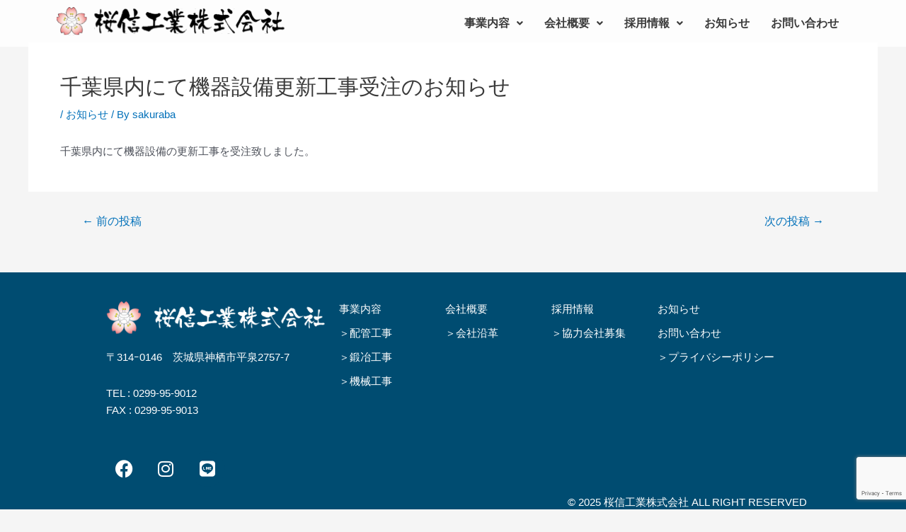

--- FILE ---
content_type: text/html; charset=utf-8
request_url: https://www.google.com/recaptcha/api2/anchor?ar=1&k=6LeLmeUjAAAAAFUZOV87aiX3U6kd0XkeZeKcH-ez&co=aHR0cDovL291c2hpbi1rb3VneW91LmNvbTo4MA..&hl=en&v=TkacYOdEJbdB_JjX802TMer9&size=invisible&anchor-ms=20000&execute-ms=15000&cb=5b7ei7pfsamg
body_size: 45044
content:
<!DOCTYPE HTML><html dir="ltr" lang="en"><head><meta http-equiv="Content-Type" content="text/html; charset=UTF-8">
<meta http-equiv="X-UA-Compatible" content="IE=edge">
<title>reCAPTCHA</title>
<style type="text/css">
/* cyrillic-ext */
@font-face {
  font-family: 'Roboto';
  font-style: normal;
  font-weight: 400;
  src: url(//fonts.gstatic.com/s/roboto/v18/KFOmCnqEu92Fr1Mu72xKKTU1Kvnz.woff2) format('woff2');
  unicode-range: U+0460-052F, U+1C80-1C8A, U+20B4, U+2DE0-2DFF, U+A640-A69F, U+FE2E-FE2F;
}
/* cyrillic */
@font-face {
  font-family: 'Roboto';
  font-style: normal;
  font-weight: 400;
  src: url(//fonts.gstatic.com/s/roboto/v18/KFOmCnqEu92Fr1Mu5mxKKTU1Kvnz.woff2) format('woff2');
  unicode-range: U+0301, U+0400-045F, U+0490-0491, U+04B0-04B1, U+2116;
}
/* greek-ext */
@font-face {
  font-family: 'Roboto';
  font-style: normal;
  font-weight: 400;
  src: url(//fonts.gstatic.com/s/roboto/v18/KFOmCnqEu92Fr1Mu7mxKKTU1Kvnz.woff2) format('woff2');
  unicode-range: U+1F00-1FFF;
}
/* greek */
@font-face {
  font-family: 'Roboto';
  font-style: normal;
  font-weight: 400;
  src: url(//fonts.gstatic.com/s/roboto/v18/KFOmCnqEu92Fr1Mu4WxKKTU1Kvnz.woff2) format('woff2');
  unicode-range: U+0370-0377, U+037A-037F, U+0384-038A, U+038C, U+038E-03A1, U+03A3-03FF;
}
/* vietnamese */
@font-face {
  font-family: 'Roboto';
  font-style: normal;
  font-weight: 400;
  src: url(//fonts.gstatic.com/s/roboto/v18/KFOmCnqEu92Fr1Mu7WxKKTU1Kvnz.woff2) format('woff2');
  unicode-range: U+0102-0103, U+0110-0111, U+0128-0129, U+0168-0169, U+01A0-01A1, U+01AF-01B0, U+0300-0301, U+0303-0304, U+0308-0309, U+0323, U+0329, U+1EA0-1EF9, U+20AB;
}
/* latin-ext */
@font-face {
  font-family: 'Roboto';
  font-style: normal;
  font-weight: 400;
  src: url(//fonts.gstatic.com/s/roboto/v18/KFOmCnqEu92Fr1Mu7GxKKTU1Kvnz.woff2) format('woff2');
  unicode-range: U+0100-02BA, U+02BD-02C5, U+02C7-02CC, U+02CE-02D7, U+02DD-02FF, U+0304, U+0308, U+0329, U+1D00-1DBF, U+1E00-1E9F, U+1EF2-1EFF, U+2020, U+20A0-20AB, U+20AD-20C0, U+2113, U+2C60-2C7F, U+A720-A7FF;
}
/* latin */
@font-face {
  font-family: 'Roboto';
  font-style: normal;
  font-weight: 400;
  src: url(//fonts.gstatic.com/s/roboto/v18/KFOmCnqEu92Fr1Mu4mxKKTU1Kg.woff2) format('woff2');
  unicode-range: U+0000-00FF, U+0131, U+0152-0153, U+02BB-02BC, U+02C6, U+02DA, U+02DC, U+0304, U+0308, U+0329, U+2000-206F, U+20AC, U+2122, U+2191, U+2193, U+2212, U+2215, U+FEFF, U+FFFD;
}
/* cyrillic-ext */
@font-face {
  font-family: 'Roboto';
  font-style: normal;
  font-weight: 500;
  src: url(//fonts.gstatic.com/s/roboto/v18/KFOlCnqEu92Fr1MmEU9fCRc4AMP6lbBP.woff2) format('woff2');
  unicode-range: U+0460-052F, U+1C80-1C8A, U+20B4, U+2DE0-2DFF, U+A640-A69F, U+FE2E-FE2F;
}
/* cyrillic */
@font-face {
  font-family: 'Roboto';
  font-style: normal;
  font-weight: 500;
  src: url(//fonts.gstatic.com/s/roboto/v18/KFOlCnqEu92Fr1MmEU9fABc4AMP6lbBP.woff2) format('woff2');
  unicode-range: U+0301, U+0400-045F, U+0490-0491, U+04B0-04B1, U+2116;
}
/* greek-ext */
@font-face {
  font-family: 'Roboto';
  font-style: normal;
  font-weight: 500;
  src: url(//fonts.gstatic.com/s/roboto/v18/KFOlCnqEu92Fr1MmEU9fCBc4AMP6lbBP.woff2) format('woff2');
  unicode-range: U+1F00-1FFF;
}
/* greek */
@font-face {
  font-family: 'Roboto';
  font-style: normal;
  font-weight: 500;
  src: url(//fonts.gstatic.com/s/roboto/v18/KFOlCnqEu92Fr1MmEU9fBxc4AMP6lbBP.woff2) format('woff2');
  unicode-range: U+0370-0377, U+037A-037F, U+0384-038A, U+038C, U+038E-03A1, U+03A3-03FF;
}
/* vietnamese */
@font-face {
  font-family: 'Roboto';
  font-style: normal;
  font-weight: 500;
  src: url(//fonts.gstatic.com/s/roboto/v18/KFOlCnqEu92Fr1MmEU9fCxc4AMP6lbBP.woff2) format('woff2');
  unicode-range: U+0102-0103, U+0110-0111, U+0128-0129, U+0168-0169, U+01A0-01A1, U+01AF-01B0, U+0300-0301, U+0303-0304, U+0308-0309, U+0323, U+0329, U+1EA0-1EF9, U+20AB;
}
/* latin-ext */
@font-face {
  font-family: 'Roboto';
  font-style: normal;
  font-weight: 500;
  src: url(//fonts.gstatic.com/s/roboto/v18/KFOlCnqEu92Fr1MmEU9fChc4AMP6lbBP.woff2) format('woff2');
  unicode-range: U+0100-02BA, U+02BD-02C5, U+02C7-02CC, U+02CE-02D7, U+02DD-02FF, U+0304, U+0308, U+0329, U+1D00-1DBF, U+1E00-1E9F, U+1EF2-1EFF, U+2020, U+20A0-20AB, U+20AD-20C0, U+2113, U+2C60-2C7F, U+A720-A7FF;
}
/* latin */
@font-face {
  font-family: 'Roboto';
  font-style: normal;
  font-weight: 500;
  src: url(//fonts.gstatic.com/s/roboto/v18/KFOlCnqEu92Fr1MmEU9fBBc4AMP6lQ.woff2) format('woff2');
  unicode-range: U+0000-00FF, U+0131, U+0152-0153, U+02BB-02BC, U+02C6, U+02DA, U+02DC, U+0304, U+0308, U+0329, U+2000-206F, U+20AC, U+2122, U+2191, U+2193, U+2212, U+2215, U+FEFF, U+FFFD;
}
/* cyrillic-ext */
@font-face {
  font-family: 'Roboto';
  font-style: normal;
  font-weight: 900;
  src: url(//fonts.gstatic.com/s/roboto/v18/KFOlCnqEu92Fr1MmYUtfCRc4AMP6lbBP.woff2) format('woff2');
  unicode-range: U+0460-052F, U+1C80-1C8A, U+20B4, U+2DE0-2DFF, U+A640-A69F, U+FE2E-FE2F;
}
/* cyrillic */
@font-face {
  font-family: 'Roboto';
  font-style: normal;
  font-weight: 900;
  src: url(//fonts.gstatic.com/s/roboto/v18/KFOlCnqEu92Fr1MmYUtfABc4AMP6lbBP.woff2) format('woff2');
  unicode-range: U+0301, U+0400-045F, U+0490-0491, U+04B0-04B1, U+2116;
}
/* greek-ext */
@font-face {
  font-family: 'Roboto';
  font-style: normal;
  font-weight: 900;
  src: url(//fonts.gstatic.com/s/roboto/v18/KFOlCnqEu92Fr1MmYUtfCBc4AMP6lbBP.woff2) format('woff2');
  unicode-range: U+1F00-1FFF;
}
/* greek */
@font-face {
  font-family: 'Roboto';
  font-style: normal;
  font-weight: 900;
  src: url(//fonts.gstatic.com/s/roboto/v18/KFOlCnqEu92Fr1MmYUtfBxc4AMP6lbBP.woff2) format('woff2');
  unicode-range: U+0370-0377, U+037A-037F, U+0384-038A, U+038C, U+038E-03A1, U+03A3-03FF;
}
/* vietnamese */
@font-face {
  font-family: 'Roboto';
  font-style: normal;
  font-weight: 900;
  src: url(//fonts.gstatic.com/s/roboto/v18/KFOlCnqEu92Fr1MmYUtfCxc4AMP6lbBP.woff2) format('woff2');
  unicode-range: U+0102-0103, U+0110-0111, U+0128-0129, U+0168-0169, U+01A0-01A1, U+01AF-01B0, U+0300-0301, U+0303-0304, U+0308-0309, U+0323, U+0329, U+1EA0-1EF9, U+20AB;
}
/* latin-ext */
@font-face {
  font-family: 'Roboto';
  font-style: normal;
  font-weight: 900;
  src: url(//fonts.gstatic.com/s/roboto/v18/KFOlCnqEu92Fr1MmYUtfChc4AMP6lbBP.woff2) format('woff2');
  unicode-range: U+0100-02BA, U+02BD-02C5, U+02C7-02CC, U+02CE-02D7, U+02DD-02FF, U+0304, U+0308, U+0329, U+1D00-1DBF, U+1E00-1E9F, U+1EF2-1EFF, U+2020, U+20A0-20AB, U+20AD-20C0, U+2113, U+2C60-2C7F, U+A720-A7FF;
}
/* latin */
@font-face {
  font-family: 'Roboto';
  font-style: normal;
  font-weight: 900;
  src: url(//fonts.gstatic.com/s/roboto/v18/KFOlCnqEu92Fr1MmYUtfBBc4AMP6lQ.woff2) format('woff2');
  unicode-range: U+0000-00FF, U+0131, U+0152-0153, U+02BB-02BC, U+02C6, U+02DA, U+02DC, U+0304, U+0308, U+0329, U+2000-206F, U+20AC, U+2122, U+2191, U+2193, U+2212, U+2215, U+FEFF, U+FFFD;
}

</style>
<link rel="stylesheet" type="text/css" href="https://www.gstatic.com/recaptcha/releases/TkacYOdEJbdB_JjX802TMer9/styles__ltr.css">
<script nonce="NxgqQ1YEK-AsHN8epVzpyg" type="text/javascript">window['__recaptcha_api'] = 'https://www.google.com/recaptcha/api2/';</script>
<script type="text/javascript" src="https://www.gstatic.com/recaptcha/releases/TkacYOdEJbdB_JjX802TMer9/recaptcha__en.js" nonce="NxgqQ1YEK-AsHN8epVzpyg">
      
    </script></head>
<body><div id="rc-anchor-alert" class="rc-anchor-alert"></div>
<input type="hidden" id="recaptcha-token" value="[base64]">
<script type="text/javascript" nonce="NxgqQ1YEK-AsHN8epVzpyg">
      recaptcha.anchor.Main.init("[\x22ainput\x22,[\x22bgdata\x22,\x22\x22,\[base64]/[base64]/[base64]/[base64]/[base64]/MjU1Onk/NToyKSlyZXR1cm4gZmFsc2U7cmV0dXJuIEMuWj0oUyhDLChDLk9ZPWIsaz1oKHk/[base64]/[base64]/[base64]/[base64]/[base64]/bmV3IERbUV0oZlswXSk6Yz09Mj9uZXcgRFtRXShmWzBdLGZbMV0pOmM9PTM/bmV3IERbUV0oZlswXSxmWzFdLGZbMl0pOmM9PTQ/[base64]/[base64]/[base64]\x22,\[base64]\\u003d\\u003d\x22,\[base64]/wonDj8KTLMObw5/DtMOMw4fDun7DpTdqw4hwNcKPwqrCtMKRbMKaw5fDu8OyHTYgw6/Dl8OpF8KnRsKgwqwDbcOdBMKew6lQbcKWVwpBwpbCgMO/[base64]/CgsOEw53CpMKkw53CisKYUX7Dt8OKwrPDpcO+Bk0zw5ZADBZTB8ORLMOOdsK/[base64]/DqMKXwq/CkcOlDQLCvMKDw7vDjmYFwofCi2HDn8OWe8KHwrLCgcK6Zz/DvXnCucKyLsKcwrzCqG54w6LCs8O0w6NrD8KrNV/[base64]/Dp0cqV8KGVC3CqsO1F3piPnzDqcOKwqvCowoUXsOVw4DCtzFqC0nDqzbDsW8rwqlDMsKRw6fCv8KLCRkYw5LCowPCtAN0wq8hw4LCulg6fhcnwqzCgMK4E8K4EjfCqX7DjsKowrjDpn5LQsKudXzDqgTCqcO9wpVKWD/[base64]/[base64]/Cjgw2WMO0w4zCsWXCjUrCnDXCgMKLHsOhw5ViO8OEflAxGMOlw57Dm8KhwppIe3HDgMOcw7TCpD7Ckg3Dt0IMD8OIfcOuwqbCgMOkwrXDmhTDnsKza8K/DG7Dm8KBwrt8GD3DjR/DrcKLWS13w5x1w5dUwolsw63CvcKwXMOuw6vDoMORfxYrwos4w7hfS8O5B31PwoBYwrHClcOLfhp2PMOUwr/Ci8Oiwq7CpjogBsOIIcK3Qw0dfWfCoHxHw7TDjcOfwpTChMOYw67ChcKow6sbwp3CsQ9owox/DwhxGsO8w7HDgX/[base64]/DtsKHEipYwqg8T8O4b8KXVWXDl37Do8OyPcOmQMKsUsOfFiIRw6IjwpYnw6lYcsO8w4rCt0TChcOcw5PCjMKew4DCvsKqw5DCm8Oww5nDhxVCcHtkYsKIwqg4XXDCuxrDqATCjcK/OsKCw5sOVsKDLsKvf8K+YENoA8OrIHpeCjfCtw/[base64]/DucOIw4fDvsODNSIFwrHDox7DjcKJw5Rfw7YfJMKxFsKWQMK1ISnDsl/ClsOoO2ZDw4Jowrlewp3DoxEbbkk8FcOowrJhWh7DnsOCcMK3RMKIw5R8wrDDtDXCv2/CswnDpsKKG8K+D1dfODEZc8KXScKjL8OxCXo8wpHCqXDDrMKIUsKNwo7CgsOswrM8Z8Kjwo3CpjXCq8KKwoDCugpvw4sEw7fCpcKkw6/[base64]/CkD7DnzfDosOTOnoTwrTDgzDCiSXCu8KoQW9qWsK5wq9MPQrDusKWw7rCvcK1WsOtwqUUbjU9SAzChyLCn8OsDsKQaz3CoWxZa8KcwpN2w6Mswo/ClsOSwr3CjcK3KMOcPzfDusOHwpfCuFF8wrQsa8KYw7lVVsOeMFHDlm3CsjNYU8K7eVnDp8KwwrPCum/[base64]/DmMKADy8vHw3DqcKgHCDDqCPDtxDCosKMw6fDusKJKEjDqhUYwqY8w6VXwp1hwrsXSMKPEV9AAU/[base64]/DqgAAXsORw5nDlsOmTnQBX8KBw594w4fCm1lrwqHCnMOEw6bCgcKpwqrDtMK7MMKPwqREwrwdwpgDw5bDpCZJw67CpyDCrX7DvkQKcMKHwqsew4YVX8KfwpfDuMOHeQvCjhk2fxzCusO3CsKZwqHCigXCt0RJJsKlw5Y+w4MPEHchw7zDrsONZ8OaCsKZwrpbwo/Dv3/DtMKoLgzDmgXDt8Omw7d2YDLCglIfw7k1w69sPF7CsMK1w5B9cSvCu8O+E3XDhVoSw6PDnTjCqBPDlE53w73DvzfDuUZfLEA3woDClnrDhcKIfyMxTcOEDULDuMK7w6XDrj3CvsKoRjVew6xNwrwLUjLDunXDk8OSwrF7w6vCihnDvwV6wqXDsAlFSXU/wocPw4rDjsOvw6UCw5lBfcO0V3hIBVEDSlHCmsOyw7w7w5Fmw7LCg8OvbcKbK8KwBUPCg0nDrsODTwwlNUxuw6BsN0vDuMKuBMKdwoPDqQ3Ck8Kvw53DqcK0wo7DuQ7CmcK2XHDDp8KcwrnDssK/w5zDn8OZABPCuG7DgsOnw7HCscOyHMKZwoHDl1c2fB4ca8OncUpeM8OdMcOMIlZbwpzChcO8TcKVWwBjwrnDkmpTwptYN8Ovw5nCtXR0wr4BDsKpw5vCoMODw5DCrsK8DMKADEhvVCHDlcOMw6VQwrs1SkMBw4/DhlPDlsK4w7/CrsOKwpbDmsODwps4BMKkSBLDqhbDnsOXw5t7IcKXflXCti7CmcOhw4LDl8OebWbCi8KqCHjDuFgxdsO2wrDDvcK3w5whKWlqN33CgsK/[base64]/Cj8O/w4wOZsKvaTg0OcOVwr3CkcOZw7jCpU5uw7ptwrnCkUYjaytdw4XDgTrDpmxOYgQPHC9Rw4DDrhl7NyxaKMKow7p/[base64]/Px7DlwfDlsKRw7bDmsOQw47CosKzYsKXwqrCoCnDrg7DgndGwqnDq8KBZ8K7DMOOJEMHwrtpwpQ5MhHDkg4yw6zCmjTChWJpwpnChz7DnUN8w4rDrH8Mw5gIw7TCsi7Cnmc3w7DDnDl1LnoueWbDqC4tSsOlS3jClsOaQsOewr5+FMK/wqjDk8OQw4zCuBPCjlACGjgYCWo9w7rDj2VCcgTCvCtRwozCt8KhwrVUGMK6w4vDr2E0RMKYRCrCnlXCil93wrvCnsK6FTp+w4bDlR3CscOdG8KzwoILw78/w7AATcORFsKnw7PDkMKfSTZnw5TCn8KBwqc3KMOvw4/Ct1vDmMOhw6QIw4fDi8KRwq3DpcKlw43DncKQwpNXw5bCrMOXZWQabcKkwr3DhsOCw4cWNBU8wqZeYEzCogjDisOGw4/DvMKxWMKNdCHDoi0jwpotw4BewqXCrWfDsMO7XW3DhVrDrcOlwrnDojPDpH7ChcOHwotvMDDClGwPwrhdw6h9w5VdCsOIDAILw4bCssKPw6/CkQjCiQrCmFrClyTCmSN8R8OkKHVjIcKKw77DgQE7wrLCuinDhMKNecKzFgbDkcKYwqbDpHnDqwt9w4nCiV5SRVlAw7tmCcOyGcOnw57Ckn3CozTCtcKMC8KNFgpYYx0Qwr/DuMKbw7PDvnJAWCjDqBg7F8OYdABsRhfDj0rDli4WwqMfwoo2VcKKwoV3w60gwoJ4asOpd2h3PjLCo3TCjg89UyAKTRTDhMK0w41qw7PDicORwolzwqnCtsK1Fw9hwofCqQnCqmt3ccOSTMKPwprDmcOSwqzChsKgSHDCmsKgQ2/Dq2dERFtowo1LwoFnwrTCjcKvw7bCpsKfwoZcHS7DjRoBw6fCk8OgVX03wpoGw599wqXCpMOTw4LCrsO2YwwUwpAxw7kZfA/Cp8KlwrckwqZ+wqlwahjDncK/HjNiJg/CtsK/[base64]/[base64]/DuMOaUXAAKzJBBVzCp8OhFcKYw7t+S8Oiwp5JOnnCsA3Ch2rCn1LCmMOAdC/DnMOqHsOQw6EFScKIERfDssKkCiQleMKBOApQw7E1XsK0InbDj8KwwojDhQRRBMOMbT8cw70Nw4/CoMKFKMO9Q8O9w552wqrCksKzw7vDs14hIcO9w7lcwp3DpwIhw4fChWHCvMK/wqxnworDlyrCrAhfw4cpbMKhw7HDkhDDrMKfw6nCq8ORwqlOOMOQwocXLcKXaMO1cMKywqvDmRZEw5YLfVF2VH85EW7Dv8OgJ1vDtMOWRsK0w4/[base64]/CiD7Cm3rDn2nDtkfCuQHClcKrPsOVZcKBFsKfB1DCq0Yaw63CmFd1MBw/[base64]/CuTJcw4R8YcKrLsKBw6sCw4pCRcKgTMOkWMKsC8K+w456OGPCuAbDusOvwrTCt8Oga8KvwqbDssKzw7kkIcKBAMK8w6UewoNLwohywrVjw4nDhsKsw5zDu3x8R8KoBMKgw59/[base64]/[base64]/CusO+YHnCjlrDusOcSsOaOMKnw6TDncKKE3IRw6PCgMKvU8KuECjCvCfCr8Onwr8tDzbCnTfCpMOPwpvDl1Z+M8OUw6Edw7cJwqUNZRJeLA8Tw57DtRcpNMKswrZfwqtHwrPCpcKIw67Dt3U1w4pWw4YbNF9swppcwoY9wp/[base64]/[base64]/UV9JwrnCuMOEwpPDmhNTV0HCtQNlCsKPbWfCvXLDn1zCqMKVVcObw5/[base64]/Cq8KFw7wGB8ODFsOfM8K6w77CrVtsK8OPwpbCrn/[base64]/CrH3DlTTDrRHDkMKqBcKZw4kKw69nLD96wq3CilJCw6Y1W19sw5VfGsKLEinCqlBWwroXZcKgIsKawrQFw6nDl8O4fsORJMOeAHI7w7DDksKITFtCA8Kzwqw3wr7Dsi/Drl3DgsKfwo5MeRkNRykcwqBjw7Y6w4Nyw7pWE2ExPGjCn1szwptBwo5jw7jCjsOew6vDp3TClMK/[base64]/[base64]/[base64]/CpcO7RFk4wqN+wpZcw7fCujhcP8KnFVE3XHDCn8KhwovDtG1uwpEnJkg+ImFvw5dwFTckw5Rew68IVyBcwrnDssK8w7fCmsK3woxrMMOMwq/Ch8KVHhzDrlXCpMKSA8OWUMKTw7LDrcKIVBtBTlbCkmwMOcOMUMKWQk4nemsxwqhQwqvCjMKwQRw3VcK1wrPDhsOJAsOWw4TDisOJNhnClWkqwpUTGUB/wppdw7zDosO9IsK5SSEqS8Kdwqg2TnVwXUnDocOIwpIQw6PDqCTDnA8+UXFnwppswqvDscOiwqUuwo7CvzjChcOVD8K4w5/[base64]/ZMO9LkPDksK3ZULDgMKMUcKfHx/CnR3CiMKgwqfCrMKVDn9Dw49ew4tGIlVaFsOBEcKpwqrCm8OjE0rDk8OWwrorwqofw7N2w4fCn8K6ZsOrw6TDgE7DpHbCscKSD8K8DBclw6jDpcKRwqfCjFFOw7TCosKrw4hnF8OHN8OeDsOmSyhYR8KUw4XColkAQ8OcWFsQBC/CoGjDssKML3Rywr/Cv1FSwodLaQDDhiRNwrfDrR/CsVAlSUFJw5DCnEF7HMOvwp0QwqzDiwgpw5rDnCleaMODXcKqBcOSG8OEdWLDjiwRw73CpmfDmhVwGMKJw7Muw4/Du8KKacKPDVbDtsK3d8OUUMO5w4jDpMKOaSBbdsKqw4XCuV/DiE8ywpJsQsKSw53Dt8O1IxZdKsKAwrjCrWoKTMOyw6zCt0TCq8OGw7JHaWN0wr7Dl1HCg8ODw6YFwoXDusK5wpHDkUZcZFHCksKNdcKgwrPChMKawohyw7vCkMK2PFTDn8KyeAfDhcKQdTbCnBzCgsOaXBPCvz/Ds8KJw4B5JsOIQMKHH8KnAhvDnMO1SsOjA8K1ScKhwqvDgcKIcC5cwoHCvMO/D3XCiMOHOsKnIMOQwoBlwp1CL8KNw4nDoMOYa8OtWQ/[base64]/Du8OOwo7Ck8OOEhsZcyM6wpDCscKzD3XDlldfUMKgIMOPw7zCr8KuD8OUR8Opw5nDlMO0wrrDu8OnDyVXw4BowrgONsOOW8OtYsOVw50cNcKvXEbCok7DmMKOwpoiaHTCihXDqsKeUcOkVMOLEMO7w6NWAMKwaRE6Ry/Di2TDhMOcw7Z+ClDDnzhxCTtlUAojEMOIwp/Cm8OZesOoTUYTEFTCqMOoSMKvA8KZwqExV8Oqwpl4K8KhwpYYORoDFHUBJWYFFcOmd33DrHHCgTVNwr8bwqLCosOJOnQzw7JkbcKQwp7CrcKTwqjChMOfw7LCjsO9CMObw7ouwpHCqBfDjsKrTsKLAsO1Q13Du09cwqYaK8Oiw7LDg3EEw7gDeMK8JyDDlcOTw4B1wo/[base64]/DjjvCrcKZd1jDnQPCjk5Lw5DClMKfw6I9dsKjw5XCnHI/w7vCmMKCwrQhw6bCgFRGM8OVXw7Dh8KtPcO9wrgew6crOFvDu8KGBRfDsXluwogRUsOlwonDiy3CgcKLwqZXw7HDm0Iuw5sBw4zDpVXDpmHDu8Orw4PClz7DtsKPwqPCocOlwq5Lw7fDpiNFTkBmwolKPcKGUsKmYsONwo1rcxLCpGHCqlfDssKRGlLDpcKgwr/ClCIFw4HCqsOqHwjChXtMYMKvZxjDlEcYGwlvKMOjf1o4WBbDhkfDsXrDsMKNw7PCq8OZZ8OZaX7Dg8K1IGp3H8KFw7gpGl/[base64]/Dsm9Mwr5pw6PCscKZO18FwoLCvhkow6LCmmzCqT96Uy3CocOVw7bCgA5SwpLDusKVL1trw47DsGgJwq/[base64]/CgsOwDsOLw7oIwqRvw5F4wp4mM8OfHCcPwq43w6bCrMOTF3xtw4TDozVDDsOiw5DClMOAwq0NEE3DmcKZb8KoQGHDiDbCiF/[base64]/[base64]/[base64]/[base64]/[base64]/wpHDh8KLwrQjIVBpCxdAwpLCscKjwojDrMKeEMOeFMOdw57DpcOmU2dtwplJw51Gc39Uw5PCphHCgDtNdcOjw65uJFkyw6XDo8KHFGHCqmMKIRV+YsKKeMKAwoXDgMOEw6o+LcKRwqLDnMOpw6kCAwByXMKtw7IyX8OzXDnCgXHDlEUJV8Oww6/[base64]/Cg8KxYjp9wqZgXsKCVsKAwqx9TMKtwpAgw71XLWJrw4UNw5FheMO6fzjCjW7ClXxAwr/ClMKDwpDDn8O6wpDDgxTDqX/DmcKFQ8KAw4vCgMKKLMK+w6/Cnxdwwq0bG8Oew5ESwpM2wpHDrsKTFcKvwrBEwqgYTCfDncKswoPCihwFwrXDm8KQOMOtwqUVwqzDm3TDj8KKw53Ch8KaKxfDmSbDk8O/w786wrPDtMKmwq5Sw7oXDHzDlhnCnEPDo8OQEcKHw4cEGT7DqcOBwoF3LhLDjcKKwrnDlSfCn8Omw5/DjMOCUkxefsKvJCLCnMOFw7oUEMK0w5dKwqhBw7/CtcObMjfCuMKEECsSXMKew6F2fXNgLEHDjXXDhmgswqpNwr5oegszMsOawrBpL3DChyPDu0opwpJyf27DisOrImTCuMOmRnzDq8KhwqBrFQBOaBoWATDCqsORw43ClmvCs8ORScOhwqMMwqgrF8O7woR5wpzCusKZBsO/[base64]/DgQTDlzQfwp0XXsOfExFgw5fDrV3CkUNdfWbClRVuUMKkPcOawp3Chk4RwqYqScOOw4TDtsKQIcKfw7HDg8Kvw5l/w5oSYcKgw7rDoMOfPDlKb8OzTMOWP8K5wpZeWTNxwoYgw4oyYXtfGwLCqU1jB8OYTzUNIB8Lw4AAeMKtw7/DgsOYDD5Tw7ZjI8O+P8Kawrt+cADCkzY8e8OuIyvDkMOTF8OvwrdYJ8Kaw7rDhCYWw7oFw6d5VcKOPD7DnsOKAsKGwrzDssONwq4fR3rChX7DsDMLwpsgw7LCl8KAYlnCucOLYEjDksOzRMK7HQ3CoxhDw7dlwq/ChBBqDsKSHhgyw4slcMOfwpvDrk/DjWDDlD7DmcOXwpPDvcOFQ8OmckUJw5VNZ0dTTMOkQErCrsKZAMKmw44aOg/CgmI9GkfCgsK8w5ZkF8KbZRUKw7Yywp1Rwp1Kw5/DjEbDpMO2ehVlb8KDJ8OUd8OHfGpbw7/Dl1wrwow1XlfDjMO8wrt9BlNhw6F7wqbCjMKZGsKWICUzdyLCp8OGeMOrYsKeQG8uRlXDhcKgF8O3w5HDkSjDp0t+fDDDngUKb1Qfw4jDmTnCm0LCsX3Ch8K/wrfDhsOQRcOOBcOmw5VPXXEdIcKIw4HCicKMYsOFdFxaIMO8w49nw5fCsUBAw5zCqMOMwroCw6hOw7PCjTjDoH7DkmrClsKSdsKiVRJNwq/[base64]/DgWXDp8O1wqd8ThEMwpdyw7HDvGdPw5vDiwcVVBLDl8KoHRFHw55Wwpk5w5bCgBFmwqHDkcK9PQsaBBd5w7sdwqTDjg80acOpXCYvwr3CvMOQRcOWO3jDm8O4BcKTw4bDjMOvOAhzS30Vw57CuTMTwonCrcO1wpfCvMOeGwDDjXJ0RU0aw4nDtcK6cTF7wp/ChMKLUkwdYsK3Hh9Ew58pwpdKE8Oqw4xrw7rCtCXCh8OPHcKQCEUUOh4wYcOSw5grY8Odw6MMwrEjT0UVwr3Dv2RLwpTDq1/Co8KQAcKkwpVCS8KlMcO7csO+wq7DvlVvwpbCoMOrwoQ+w63DksOzw6jCi0fCg8Ofw4E/[base64]/DhnzDtcKCw5jDjcKQcWUjAMOrw69kXURxwoTDrBk0bsKRw4fCocKWHEfDiSF/[base64]/f0p3w7vDvAzCl8ODwogAw6F7w5/[base64]/[base64]/CrHzCosK3ZXkkQE7DpGlVLMKVKTViPsKnMcKCaWMHOxcqQcK/[base64]/[base64]/w4LDg8K3wq85w6XDtcODPMK/w6jChMOLRDYUw6bCpGzCuD3Cg2nClTnCtzHCoVweG00EwpJLwr7DpU9CwonChMOswpbDgcO+wr0Qw7QIR8O+wqYBdHwFw6BtPMObwqdnw6ZGIVYww6Q/PyPCvMOtGwx0wqfCozTDmsKyw5LDusK1wqrCmMK4E8KKBsKkw6g1dQFndn/CicOTf8OFcsKfLcKvwpLCghrChnnDo1BEdW1yBMK+USjCry/DsFPDhcKHD8O2BsOIwp9OflHDuMOww6bDpsKbBMK1wqNLw4nDhHbCiwNGaWFfwrfDsMO5w57CisOBwoJkw4FyMcOOBx3CnMKyw6EowobDi2rCv3QXw6HDpWZrVsK/w5bCr21BwrMNJMKxw79ZIydxR0RlasKiPmcedsKqwrsWQ11bw61swqLDlsKuZMOYw6TDiT/CgcOEJMKiwq5LWMKDw59cwrIMdcOMecOYSVHDv0PDvGDCucK+TMODwqBkWsK1w4wfVMO5LsOdRQTDscODAhvChi7DqcK/cibChwFxwqoEworCqMO5EznDl8Kpw6hvw77CoVPDvwXCgcKqPBYzSsOlf8KxwrXCusKQXcOpbGhRA2E4w6jCsGDCocOHwq/CjcOTfMKJKS7CuDd3w6XCu8Orw7nDnMKERj/[base64]/Cs8O4wqDCocONwpcICh9uUcODDsO8wp0bLCgiw7Ikw6bCmMKbwo02wrjDhVR4wprCpRgew4nDgMKUH0bDu8KtwpoWw6TCom7CpHXCisKDw6V2w47Ch1zDv8KvwosNcsKTXUjDm8OIw4YbccKMC8K9woNHw7d8CsOEw5dMw54ZUg/CrjgYwoteUQDCrS1eKQDCojbCkEsJwpYlw5bDpVoGdsKzQ8KhNTLCkMOKwqTCrmZ+woTDlcOFDsObNsKHXn01wqnDpcKOB8Kkwq0LwqgnwpnDnxbCplMNZkc+ccOEw6YMHcOow57CqMKsw4QUSgFJwpDDpEHCrcOlcH1hWmjCgG7CkCI/bA8rw7nDhENmUsK0QMK/dRPCrsOow5TDokrDrcOABxXDncO5wpI5w5UucmZaCSXCr8OzN8OdKmxXCMKgw7xjwpDCoTXCm1glwojCu8OQBsOCMHjDijRPw4pGw6zCm8Kken/[base64]/CnMO9GsKCw68cwpjDgw0fw57Cv0lWbMKVw7fCq8KLHsOewrI/[base64]/VWAEwr0GwrjCg8OxF8OqwrlFw4LDm8KSwp0BQ3vCmsK8JMOQGMO0N2UCwqcofXMhw6zCh8KTwqZ8ZMK5DMOPdMKawprDoXjCsQBzw5DDnsK2w5/DvQ/[base64]/Dp0zDp8K/w7ZAwoRZZ8K0w6LDq8Ofw6Zxw4DDncKaw77Dli/DoWXDqGPCgsOKwovDvSDDlMOsw4HDjMOJBmZEwrddw65YMsOYeT/[base64]/[base64]/aMKDwrLDmANmC8OUw5xEJnTCgCZlZ0QRw7jDlsOwwqzDmE/DsHJ+IsKffkEbwoHDnUllwq3Doi/CoGkywp/[base64]/CiMKHNG90A8OsPSIINEnDoxvDhcKCw4DDpyQzJTEdASPCtsOtUcK3IBoswolKDMOhw61iLMOdBcOiwrpzAHVdwr/[base64]/DlGgyTxzDicKHwqoIZcOww5gMw6N3wqhKw7rDocOLVMOlwr4Zw4YUXsO3AMKKw73DvMKLEXJow53Ch3UzKk1gS8KNbiN9wrzDo0fChyBgTcK/acK+azDCkEXDiMOqwpfCgsOmwr0dIV3DiTR2woFsDC8TIcKiOUQqJkrCk2JjQV5eeH5geGkPMRvDkzcNH8KDw5pMwq7Cl8O7CMObw5AawrtnX1nDjcOZwplNRjzChDI0woPDs8KOUMOQwpJOV8OUw4jDpsKxwqHDtSTDh8Kkwp1OMwrDoMK/N8KBJ8KfPlZjA0RpXTXCvsOBw6DCpgrCtMK+wrhoQcOEwrEbN8KfT8KbO8O9eA/DhjTDvcOvEjLDlMO0PVsxTcKuCilabcOcDCbDhsKZw4wTwpfCpsKZwrU+wpwswo/DuFXDs3zCjsKqJ8KsBz/Cl8KIFWvCu8K2bMOpw64+w5lkKTMDw4oSZDbCjcKCwonCv1F+w7FBRsKkYMO1aMOOw4wlKk4uw43Ds8KgHcOiwq7ChMOxWmcITMKfw7/DrMK1w7DCrMKnDF/Cv8Omw6nCoWPDtDbChCFLUi/[base64]/DlGY6D0x5wqJsEj1zwoN+eF7DtsKbKFkYMVIYw4TCtyRYRMKEw6Mxw5rClsKjThMtw6vCixxrw6ZlKHrCmhFnMMOvwotMw6DCnsKRZMOoT37Dvn9hw6rCusKnbgJVw73ClDVUw7TCmUbCt8KXwo4RAsKQwoFAZ8OCKA/DoR1swp0fwqQPw7LCig7DsMOuenfDnGnDjy7DqXTCp2J/[base64]/[base64]/DtEwsXD3CpsKAwoR7KcO+VlzDssKIMFprw7ZTw6PDiUfCjAkTEBDDlsO9DsOAw4FbSE5zQwt6b8Ksw754O8OYEcKIdTIAw5bDtMKFwo4kHX/CrDPDvMKoKh1bRsO0NUPCmWbCrzsrSTcowq3CjMO8wrzDgGXCpcO1w5EuBcOgwr7CjVbDgsOMTcOcw4tFAcOGwoDCoA3DtCbDicK0wpLChUbDpMKWS8K7w5nDjUhrAMKWwpA8MMOkBWlKYsKPw6wDwpBvw4/DsmElwrbDnXRFRikpdMOyMw5BS0PCpnkPWS9VZyEUR2bDqHbDilLCijTClcOjMxzDigvDlV95wpXDpx0EwrgLw6LDmyrCsWtOCW/CiHVTwpHDunzCpsOBSzjCvllWwrghBEfCjsOtw6tbwovDv1UQHVgfw4MjecOrM0XDrsOmw5g/WsKOOsKCwogiwrhXw7pYw4rCrsOeSGbCtkXDosOBc8Kew4Mww6vCk8KGw7vDtyDCoHHDiBchMcKbwpQ1wp8Qw4NaU8OCRcOGwqfDrsOqej/ClkXDrcOLw4vChF/DvsKDwqxawpdfwo1uw5pLeMKbf2nClMO/S1ZPbsKZw45fR3Niw54Swq/Dr3JbScO4woQew7RzGsOeXcKywrPDksKMZn3CmyXCkVjChsOQLMKqwocrESXCjDvCocOWwpPCmMKkw47Ci13CrMOhwpLDi8ONwojCtcOLHsKJIRQlNiXCpMOew4bDqD1NXzJ9GMOZOCw1wqzDkTPDm8OGwqTCs8OGw73DvD/DsgFKw5HDix7CjW8jw63CjMKoUsK7w7rDq8ORw68Rwqtyw73Cs21xw4lGw4FPJsKtwpLDr8K6PcKNwpHClyTCtMKtwonCo8OoX1zClsOuw4Axw4lew6IPw6I/w6DDh1vCu8KXw4PDjcKBw5nDg8KSwrRVw7rDuSfChy0BwoPDoHLCicOULlxYdiLCo3jCvGJRHHdTwpjDhcKSwqjDrMKhCMOpARwEw7Z6w4Bow5LDtMKaw7MNDMOxT1E4KcOTw4k3w7wPXh1qw5c2TsKRw7ABwqfCnsKKw5ItwqDDhsK/[base64]/CvMO8w5Fqw590BcOuw4PDnCVRwrnDvyPDpSNTZnMew4g1a8K6L8Kpw4Itw5EqFMK8w7PDsXzCgzDCscOOw7/CvMOBVirDlArChydow6kow7pNcCQrwqDCocKtAWtQUsK+w6l9FC0mwpZ/WyvDsXZfRsOBwqt2wr8fAcOKd8K/djE0wpLCsx1VBycERsOww4k4bMOVw7TCgVsBwoPCvcOqwpdjw6Bmwp3CqMK3wp3DlMOlL2jDpcK4wqBowptfwpFRwq4KYcK6d8OCw7YKwp82B17CiCXCosO8FMOYM0wfwogbSMK5fjnDuywXTsOLDcKLc8OVPMOpw4PDsMOOw7rCt8KmBMOxUcOQwpTCtlo/[base64]/[base64]/w4fCsMOewoTDnsOyJ8OpEsK5EcOBwqvDni4yE8OtbcKpPcKTwqEGw5vDun/CtA1dwqxzby3DslZIf1PCnMKHwr4twpEQEcODccOyw63Cn8KQKx7CnsOycMOUVAIyMcOkeQhtH8Oxw4gPw6rDuQ/[base64]/CkkLDnsOieV/CqsKlUhZ7w5VMNcKSw4A2wo1HemZLwpvDlRPCoh/Dk8OfQcOGG2LChzEmWsOdw5HDrMOtwr3CpRRpPl7DrEnCkMO6w7/DsSPCixfCj8KfYjDCvzHDowXChmPCk0zCssObwrYIT8OlZinCvmtuPzLChcOSwoshw6sPZ8ONw5IkwrLCkMKHw78RwrjCl8Kbw5DCpTvDlR0Jw73DqgPCt1wsQ2cwey8qw457GMOiw6J/w7JEw4PDpwHCtixTLDg9w4nCpsOqfDYYwpvDqsKdw7PClsOYZRzCqsKADGPCgynCmHrDq8O8wrHCknRvwqwTfBEGGcKpfGDDkWd7fTHDiMOPwr3DvsOtICPClsKGwpczHcK8wqXDvcK/w6HDtMKseMOfw4oJw5cIw6bCjMKKwpbCvsKnwpvDlsKJw4vChEViFkLCjsOKXsK2J01hwp98wrjCnMKyw6bDkD7CvsK3wp/[base64]/DtUHDomxcw5fCncK1IMOuB8KsLhzDkMKMeMOVwrjDgQ3CiSAZwp7CqMKpwpjCnU/DuFrDgMO8PcOBPnJYasKhwo/DuMODwoA/[base64]/DoloXS8KsQ8O0Yx9ow6VVwoHDvsO8QsO2w4rDmMKUWMOyQsOPVsKhwq7Dq23DpxMmTxcuwr/DlMK0JsKtworDmMKvIGtCUndLZ8OOZ3nCgcOoJW7CgFlzWcKGwoXDl8Obw6ITVsKoEsKswpQew6olaivCocONw6HCg8K1Lx0Cw7R3w7/[base64]/[base64]/wpd2wonCnQnCn3d9wq/[base64]\\u003d\\u003d\x22],null,[\x22conf\x22,null,\x226LeLmeUjAAAAAFUZOV87aiX3U6kd0XkeZeKcH-ez\x22,0,null,null,null,0,[21,125,63,73,95,87,41,43,42,83,102,105,109,121],[7668936,913],0,null,null,null,null,0,null,0,null,700,1,null,0,\[base64]/tzcYADoGZWF6dTZkEg4Iiv2INxgAOgVNZklJNBoZCAMSFR0U8JfjNw7/vqUGGcSdCRmc4owCGQ\\u003d\\u003d\x22,0,0,null,null,1,null,0,1],\x22http://oushin-kougyou.com:80\x22,null,[3,1,1],null,null,null,1,3600,[\x22https://www.google.com/intl/en/policies/privacy/\x22,\x22https://www.google.com/intl/en/policies/terms/\x22],\x22IClkNi23pHkOxFS7cYcTpGr2101H3ib0uwK6KymMiiE\\u003d\x22,1,0,null,1,1763346951092,0,0,[185],null,[54],\x22RC-MNKgVmOEDA4t3A\x22,null,null,null,null,null,\x220dAFcWeA4zvYdVHJOolLykUxnil21zU2eOn_Rc6EEY_MwYjd2rS0MFk01bqFumTOWxq5Gno5DBMBYmGZ5IN65WMQG42HaC6INYMg\x22,1763429751213]");
    </script></body></html>

--- FILE ---
content_type: text/css
request_url: http://oushin-kougyou.com/wp-content/uploads/elementor/css/post-23.css?ver=1763143240
body_size: 1215
content:
.elementor-widget-site-logo .hfe-site-logo-container .hfe-site-logo-img{border-color:var( --e-global-color-primary );}.elementor-widget-site-logo .widget-image-caption{color:var( --e-global-color-text );font-family:var( --e-global-typography-text-font-family ), Sans-serif;font-weight:var( --e-global-typography-text-font-weight );}.elementor-23 .elementor-element.elementor-element-700fcf3 .hfe-site-logo-container, .elementor-23 .elementor-element.elementor-element-700fcf3 .hfe-caption-width figcaption{text-align:center;}.elementor-23 .elementor-element.elementor-element-700fcf3 .widget-image-caption{margin-top:0px;margin-bottom:0px;}.elementor-23 .elementor-element.elementor-element-700fcf3 .hfe-site-logo-container .hfe-site-logo-img{border-style:none;}.elementor-widget-navigation-menu .menu-item a.hfe-menu-item.elementor-button{background-color:var( --e-global-color-accent );font-family:var( --e-global-typography-accent-font-family ), Sans-serif;font-weight:var( --e-global-typography-accent-font-weight );}.elementor-widget-navigation-menu .menu-item a.hfe-menu-item.elementor-button:hover{background-color:var( --e-global-color-accent );}.elementor-widget-navigation-menu a.hfe-menu-item, .elementor-widget-navigation-menu a.hfe-sub-menu-item{font-family:var( --e-global-typography-primary-font-family ), Sans-serif;font-weight:var( --e-global-typography-primary-font-weight );}.elementor-widget-navigation-menu .menu-item a.hfe-menu-item, .elementor-widget-navigation-menu .sub-menu a.hfe-sub-menu-item{color:var( --e-global-color-text );}.elementor-widget-navigation-menu .menu-item a.hfe-menu-item:hover,
								.elementor-widget-navigation-menu .sub-menu a.hfe-sub-menu-item:hover,
								.elementor-widget-navigation-menu .menu-item.current-menu-item a.hfe-menu-item,
								.elementor-widget-navigation-menu .menu-item a.hfe-menu-item.highlighted,
								.elementor-widget-navigation-menu .menu-item a.hfe-menu-item:focus{color:var( --e-global-color-accent );}.elementor-widget-navigation-menu .hfe-nav-menu-layout:not(.hfe-pointer__framed) .menu-item.parent a.hfe-menu-item:before,
								.elementor-widget-navigation-menu .hfe-nav-menu-layout:not(.hfe-pointer__framed) .menu-item.parent a.hfe-menu-item:after{background-color:var( --e-global-color-accent );}.elementor-widget-navigation-menu .hfe-nav-menu-layout:not(.hfe-pointer__framed) .menu-item.parent .sub-menu .hfe-has-submenu-container a:after{background-color:var( --e-global-color-accent );}.elementor-widget-navigation-menu .hfe-pointer__framed .menu-item.parent a.hfe-menu-item:before,
								.elementor-widget-navigation-menu .hfe-pointer__framed .menu-item.parent a.hfe-menu-item:after{border-color:var( --e-global-color-accent );}
							.elementor-widget-navigation-menu .sub-menu li a.hfe-sub-menu-item,
							.elementor-widget-navigation-menu nav.hfe-dropdown li a.hfe-sub-menu-item,
							.elementor-widget-navigation-menu nav.hfe-dropdown li a.hfe-menu-item,
							.elementor-widget-navigation-menu nav.hfe-dropdown-expandible li a.hfe-menu-item,
							.elementor-widget-navigation-menu nav.hfe-dropdown-expandible li a.hfe-sub-menu-item{font-family:var( --e-global-typography-accent-font-family ), Sans-serif;font-weight:var( --e-global-typography-accent-font-weight );}.elementor-23 .elementor-element.elementor-element-fc40037 .menu-item a.hfe-menu-item{padding-left:15px;padding-right:15px;}.elementor-23 .elementor-element.elementor-element-fc40037 .menu-item a.hfe-sub-menu-item{padding-left:calc( 15px + 20px );padding-right:15px;}.elementor-23 .elementor-element.elementor-element-fc40037 .hfe-nav-menu__layout-vertical .menu-item ul ul a.hfe-sub-menu-item{padding-left:calc( 15px + 40px );padding-right:15px;}.elementor-23 .elementor-element.elementor-element-fc40037 .hfe-nav-menu__layout-vertical .menu-item ul ul ul a.hfe-sub-menu-item{padding-left:calc( 15px + 60px );padding-right:15px;}.elementor-23 .elementor-element.elementor-element-fc40037 .hfe-nav-menu__layout-vertical .menu-item ul ul ul ul a.hfe-sub-menu-item{padding-left:calc( 15px + 80px );padding-right:15px;}.elementor-23 .elementor-element.elementor-element-fc40037 .menu-item a.hfe-menu-item, .elementor-23 .elementor-element.elementor-element-fc40037 .menu-item a.hfe-sub-menu-item{padding-top:15px;padding-bottom:15px;}.elementor-23 .elementor-element.elementor-element-fc40037 ul.sub-menu{width:220px;}.elementor-23 .elementor-element.elementor-element-fc40037 .sub-menu a.hfe-sub-menu-item,
						 .elementor-23 .elementor-element.elementor-element-fc40037 nav.hfe-dropdown li a.hfe-menu-item,
						 .elementor-23 .elementor-element.elementor-element-fc40037 nav.hfe-dropdown li a.hfe-sub-menu-item,
						 .elementor-23 .elementor-element.elementor-element-fc40037 nav.hfe-dropdown-expandible li a.hfe-menu-item,
						 .elementor-23 .elementor-element.elementor-element-fc40037 nav.hfe-dropdown-expandible li a.hfe-sub-menu-item{padding-top:15px;padding-bottom:15px;}.elementor-23 .elementor-element.elementor-element-fc40037 .hfe-nav-menu__toggle{margin-left:auto;}.elementor-23 .elementor-element.elementor-element-fc40037 a.hfe-menu-item, .elementor-23 .elementor-element.elementor-element-fc40037 a.hfe-sub-menu-item{font-family:"Noto Serif JP", Sans-serif;font-weight:600;}.elementor-23 .elementor-element.elementor-element-fc40037 .menu-item a.hfe-menu-item, .elementor-23 .elementor-element.elementor-element-fc40037 .sub-menu a.hfe-sub-menu-item{color:var( --e-global-color-astglobalcolor2 );}.elementor-23 .elementor-element.elementor-element-fc40037 .menu-item a.hfe-menu-item:hover,
								.elementor-23 .elementor-element.elementor-element-fc40037 .sub-menu a.hfe-sub-menu-item:hover,
								.elementor-23 .elementor-element.elementor-element-fc40037 .menu-item.current-menu-item a.hfe-menu-item,
								.elementor-23 .elementor-element.elementor-element-fc40037 .menu-item a.hfe-menu-item.highlighted,
								.elementor-23 .elementor-element.elementor-element-fc40037 .menu-item a.hfe-menu-item:focus{color:#2F7BAE;}.elementor-23 .elementor-element.elementor-element-fc40037 .sub-menu,
								.elementor-23 .elementor-element.elementor-element-fc40037 nav.hfe-dropdown,
								.elementor-23 .elementor-element.elementor-element-fc40037 nav.hfe-dropdown-expandible,
								.elementor-23 .elementor-element.elementor-element-fc40037 nav.hfe-dropdown .menu-item a.hfe-menu-item,
								.elementor-23 .elementor-element.elementor-element-fc40037 nav.hfe-dropdown .menu-item a.hfe-sub-menu-item{background-color:#fff;}.elementor-23 .elementor-element.elementor-element-fc40037 .sub-menu li.menu-item:not(:last-child),
						.elementor-23 .elementor-element.elementor-element-fc40037 nav.hfe-dropdown li.menu-item:not(:last-child),
						.elementor-23 .elementor-element.elementor-element-fc40037 nav.hfe-dropdown-expandible li.menu-item:not(:last-child){border-bottom-style:solid;border-bottom-color:#c4c4c4;border-bottom-width:1px;}@media(min-width:768px){.elementor-23 .elementor-element.elementor-element-ebcaae5{width:30%;}.elementor-23 .elementor-element.elementor-element-2cf892d{width:70%;}}@media(max-width:767px){.elementor-23 .elementor-element.elementor-element-ebcaae5{width:80%;}.elementor-23 .elementor-element.elementor-element-2cf892d{width:20%;}}/* Start custom CSS for section, class: .elementor-element-57cdf04 */.top-header{
	position:fixed;
	width:100%;
	background-color:rgba(255,255,255,0.8)!important;
}/* End custom CSS */

--- FILE ---
content_type: text/css
request_url: http://oushin-kougyou.com/wp-content/uploads/elementor/css/post-701.css?ver=1763143240
body_size: 1304
content:
.elementor-701 .elementor-element.elementor-element-9fda389:not(.elementor-motion-effects-element-type-background), .elementor-701 .elementor-element.elementor-element-9fda389 > .elementor-motion-effects-container > .elementor-motion-effects-layer{background-color:#004C71;}.elementor-701 .elementor-element.elementor-element-9fda389 > .elementor-container{max-width:1000px;}.elementor-701 .elementor-element.elementor-element-9fda389{transition:background 0.3s, border 0.3s, border-radius 0.3s, box-shadow 0.3s;margin-top:0em;margin-bottom:0em;padding:2em 0em 2em 0em;}.elementor-701 .elementor-element.elementor-element-9fda389 > .elementor-background-overlay{transition:background 0.3s, border-radius 0.3s, opacity 0.3s;}.elementor-widget-image .widget-image-caption{color:var( --e-global-color-text );font-family:var( --e-global-typography-text-font-family ), Sans-serif;font-weight:var( --e-global-typography-text-font-weight );}.elementor-widget-text-editor{font-family:var( --e-global-typography-text-font-family ), Sans-serif;font-weight:var( --e-global-typography-text-font-weight );color:var( --e-global-color-text );}.elementor-widget-text-editor.elementor-drop-cap-view-stacked .elementor-drop-cap{background-color:var( --e-global-color-primary );}.elementor-widget-text-editor.elementor-drop-cap-view-framed .elementor-drop-cap, .elementor-widget-text-editor.elementor-drop-cap-view-default .elementor-drop-cap{color:var( --e-global-color-primary );border-color:var( --e-global-color-primary );}.elementor-701 .elementor-element.elementor-element-d34c58b{color:#FFFFFF;}.elementor-701 .elementor-element.elementor-element-420c586 .elementor-repeater-item-fd66984.elementor-social-icon{background-color:#FFFFFF00;}.elementor-701 .elementor-element.elementor-element-420c586 .elementor-repeater-item-9a98311.elementor-social-icon{background-color:#02010100;}.elementor-701 .elementor-element.elementor-element-420c586 .elementor-repeater-item-c183e51.elementor-social-icon{background-color:#004C71;}.elementor-701 .elementor-element.elementor-element-420c586{--grid-template-columns:repeat(0, auto);--grid-column-gap:5px;--grid-row-gap:0px;}.elementor-701 .elementor-element.elementor-element-420c586 .elementor-widget-container{text-align:left;}.elementor-widget-icon-list .elementor-icon-list-item:not(:last-child):after{border-color:var( --e-global-color-text );}.elementor-widget-icon-list .elementor-icon-list-icon i{color:var( --e-global-color-primary );}.elementor-widget-icon-list .elementor-icon-list-icon svg{fill:var( --e-global-color-primary );}.elementor-widget-icon-list .elementor-icon-list-item > .elementor-icon-list-text, .elementor-widget-icon-list .elementor-icon-list-item > a{font-family:var( --e-global-typography-text-font-family ), Sans-serif;font-weight:var( --e-global-typography-text-font-weight );}.elementor-widget-icon-list .elementor-icon-list-text{color:var( --e-global-color-secondary );}.elementor-701 .elementor-element.elementor-element-1bb0726 .elementor-icon-list-items:not(.elementor-inline-items) .elementor-icon-list-item:not(:last-child){padding-block-end:calc(10px/2);}.elementor-701 .elementor-element.elementor-element-1bb0726 .elementor-icon-list-items:not(.elementor-inline-items) .elementor-icon-list-item:not(:first-child){margin-block-start:calc(10px/2);}.elementor-701 .elementor-element.elementor-element-1bb0726 .elementor-icon-list-items.elementor-inline-items .elementor-icon-list-item{margin-inline:calc(10px/2);}.elementor-701 .elementor-element.elementor-element-1bb0726 .elementor-icon-list-items.elementor-inline-items{margin-inline:calc(-10px/2);}.elementor-701 .elementor-element.elementor-element-1bb0726 .elementor-icon-list-items.elementor-inline-items .elementor-icon-list-item:after{inset-inline-end:calc(-10px/2);}.elementor-701 .elementor-element.elementor-element-1bb0726 .elementor-icon-list-icon i{transition:color 0.3s;}.elementor-701 .elementor-element.elementor-element-1bb0726 .elementor-icon-list-icon svg{transition:fill 0.3s;}.elementor-701 .elementor-element.elementor-element-1bb0726{--e-icon-list-icon-size:14px;--icon-vertical-offset:0px;}.elementor-701 .elementor-element.elementor-element-1bb0726 .elementor-icon-list-text{color:#FFFFFF;transition:color 0.3s;}.elementor-701 .elementor-element.elementor-element-79b5ced .elementor-icon-list-items:not(.elementor-inline-items) .elementor-icon-list-item:not(:last-child){padding-block-end:calc(10px/2);}.elementor-701 .elementor-element.elementor-element-79b5ced .elementor-icon-list-items:not(.elementor-inline-items) .elementor-icon-list-item:not(:first-child){margin-block-start:calc(10px/2);}.elementor-701 .elementor-element.elementor-element-79b5ced .elementor-icon-list-items.elementor-inline-items .elementor-icon-list-item{margin-inline:calc(10px/2);}.elementor-701 .elementor-element.elementor-element-79b5ced .elementor-icon-list-items.elementor-inline-items{margin-inline:calc(-10px/2);}.elementor-701 .elementor-element.elementor-element-79b5ced .elementor-icon-list-items.elementor-inline-items .elementor-icon-list-item:after{inset-inline-end:calc(-10px/2);}.elementor-701 .elementor-element.elementor-element-79b5ced .elementor-icon-list-icon i{transition:color 0.3s;}.elementor-701 .elementor-element.elementor-element-79b5ced .elementor-icon-list-icon svg{transition:fill 0.3s;}.elementor-701 .elementor-element.elementor-element-79b5ced{--e-icon-list-icon-size:14px;--icon-vertical-offset:0px;}.elementor-701 .elementor-element.elementor-element-79b5ced .elementor-icon-list-text{color:#FFFFFF;transition:color 0.3s;}.elementor-701 .elementor-element.elementor-element-610d303 .elementor-icon-list-items:not(.elementor-inline-items) .elementor-icon-list-item:not(:last-child){padding-block-end:calc(10px/2);}.elementor-701 .elementor-element.elementor-element-610d303 .elementor-icon-list-items:not(.elementor-inline-items) .elementor-icon-list-item:not(:first-child){margin-block-start:calc(10px/2);}.elementor-701 .elementor-element.elementor-element-610d303 .elementor-icon-list-items.elementor-inline-items .elementor-icon-list-item{margin-inline:calc(10px/2);}.elementor-701 .elementor-element.elementor-element-610d303 .elementor-icon-list-items.elementor-inline-items{margin-inline:calc(-10px/2);}.elementor-701 .elementor-element.elementor-element-610d303 .elementor-icon-list-items.elementor-inline-items .elementor-icon-list-item:after{inset-inline-end:calc(-10px/2);}.elementor-701 .elementor-element.elementor-element-610d303 .elementor-icon-list-icon i{transition:color 0.3s;}.elementor-701 .elementor-element.elementor-element-610d303 .elementor-icon-list-icon svg{transition:fill 0.3s;}.elementor-701 .elementor-element.elementor-element-610d303{--e-icon-list-icon-size:14px;--icon-vertical-offset:0px;}.elementor-701 .elementor-element.elementor-element-610d303 .elementor-icon-list-text{color:#FFFFFF;transition:color 0.3s;}.elementor-701 .elementor-element.elementor-element-1e11f56 .elementor-icon-list-items:not(.elementor-inline-items) .elementor-icon-list-item:not(:last-child){padding-block-end:calc(10px/2);}.elementor-701 .elementor-element.elementor-element-1e11f56 .elementor-icon-list-items:not(.elementor-inline-items) .elementor-icon-list-item:not(:first-child){margin-block-start:calc(10px/2);}.elementor-701 .elementor-element.elementor-element-1e11f56 .elementor-icon-list-items.elementor-inline-items .elementor-icon-list-item{margin-inline:calc(10px/2);}.elementor-701 .elementor-element.elementor-element-1e11f56 .elementor-icon-list-items.elementor-inline-items{margin-inline:calc(-10px/2);}.elementor-701 .elementor-element.elementor-element-1e11f56 .elementor-icon-list-items.elementor-inline-items .elementor-icon-list-item:after{inset-inline-end:calc(-10px/2);}.elementor-701 .elementor-element.elementor-element-1e11f56 .elementor-icon-list-icon i{transition:color 0.3s;}.elementor-701 .elementor-element.elementor-element-1e11f56 .elementor-icon-list-icon svg{transition:fill 0.3s;}.elementor-701 .elementor-element.elementor-element-1e11f56{--e-icon-list-icon-size:14px;--icon-vertical-offset:0px;}.elementor-701 .elementor-element.elementor-element-1e11f56 .elementor-icon-list-text{color:#FFFFFF;transition:color 0.3s;}.elementor-widget-copyright .hfe-copyright-wrapper a, .elementor-widget-copyright .hfe-copyright-wrapper{color:var( --e-global-color-text );}.elementor-widget-copyright .hfe-copyright-wrapper, .elementor-widget-copyright .hfe-copyright-wrapper a{font-family:var( --e-global-typography-text-font-family ), Sans-serif;font-weight:var( --e-global-typography-text-font-weight );}.elementor-701 .elementor-element.elementor-element-9fe7b81 .hfe-copyright-wrapper{text-align:right;}.elementor-701 .elementor-element.elementor-element-9fe7b81 .hfe-copyright-wrapper a, .elementor-701 .elementor-element.elementor-element-9fe7b81 .hfe-copyright-wrapper{color:var( --e-global-color-astglobalcolor5 );}@media(max-width:767px){.elementor-701 .elementor-element.elementor-element-79b4ded{width:50%;}.elementor-701 .elementor-element.elementor-element-197f46e{width:50%;}.elementor-701 .elementor-element.elementor-element-13676cc{width:50%;}.elementor-701 .elementor-element.elementor-element-d5a3972{width:50%;}.elementor-701 .elementor-element.elementor-element-9fe7b81 .hfe-copyright-wrapper{text-align:center;}.elementor-701 .elementor-element.elementor-element-9fe7b81 > .elementor-widget-container{margin:3% 0% 0% 0%;}}@media(min-width:768px){.elementor-701 .elementor-element.elementor-element-650138d{width:32.9%;}.elementor-701 .elementor-element.elementor-element-79b4ded{width:15.002%;}.elementor-701 .elementor-element.elementor-element-197f46e{width:15%;}.elementor-701 .elementor-element.elementor-element-13676cc{width:15%;}.elementor-701 .elementor-element.elementor-element-d5a3972{width:21.76%;}}

--- FILE ---
content_type: image/svg+xml
request_url: https://oushin-kougyou.com/wp-content/uploads/2022/11/%E3%82%B0%E3%83%AB%E3%83%BC%E3%83%97-65.svg
body_size: 28005
content:
<svg xmlns="http://www.w3.org/2000/svg" xmlns:xlink="http://www.w3.org/1999/xlink" width="364" height="57" viewBox="0 0 364 57"><defs><pattern id="pattern" preserveAspectRatio="none" width="100%" height="100%" viewBox="0 0 132 126"><image width="132" height="126" xlink:href="[data-uri]"></image></pattern></defs><g id="&#x30B0;&#x30EB;&#x30FC;&#x30D7;_65" data-name="&#x30B0;&#x30EB;&#x30FC;&#x30D7; 65" transform="translate(-39 -35)"><rect id="&#x30ED;&#x30B3;&#x3099;" width="60" height="57" transform="translate(39 35)" fill="url(#pattern)"></rect><image id="&#x685C;&#x4FE1;&#x5DE5;&#x696D;&#x30ED;&#x30B3;&#x3099;1" width="284" height="37" transform="translate(119 45)" xlink:href="[data-uri]"></image></g></svg>